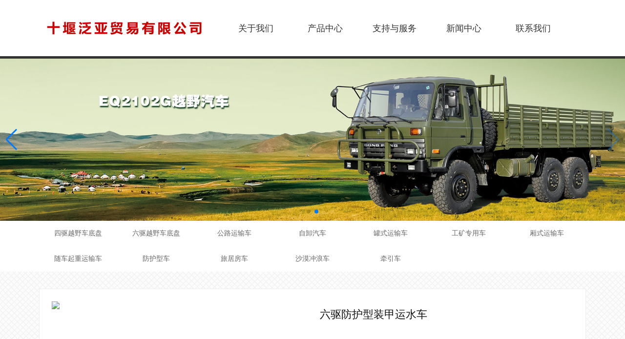

--- FILE ---
content_type: text/html
request_url: http://www.fanya158.com/products/fwc/39.html
body_size: 7534
content:
<!DOCTYPE html>
<html>

<head>
    <meta name="baidu-site-verification" content="code-Fmw06KsIji" />
    <meta http-equiv="Content-Type" content="text/html; charset=UTF-8">
    <!-- Title here -->
    <title>六驱防护型装甲运水车</title>
    <meta name="keywords" content="六驱防护型装甲运水车,六驱装甲车,六驱运水车" />
    <meta name="description" content="六驱防护型装甲运水车" />
    <meta name="author" content="十堰泛亚贸易有限公司">
    <meta name="viewport"
        content="width=device-width, initial-scale=1.0, maximum-scale=1.0,minimum-scale=1.0, user-scalable=no">

    <!-- Styles -->
    <link rel="stylesheet" href="http://www.fanya158.com/skin/default/css/swiper.min.css">
    <link rel="stylesheet" type="text/css" href="http://www.fanya158.com/skin/default/css/bootstrap.css">
    <!-- Custom CSS -->
    <link rel="stylesheet" type="text/css" href="http://www.fanya158.com/skin/default/css/style1.css">
    <link rel="stylesheet" type="text/css" href="http://www.fanya158.com/skin/default/css/response.css">

    <!-- jQuery -->
    <script src="http://www.fanya158.com/skin/default/js/jquery.js" type="text/javascript"></script>
    <!-- Bootstrap JS -->
    <script type="text/javascript" src="http://www.fanya158.com/skin/default/js/bootstrap.js"></script>
    <!-- Slider JS -->
    <script type="text/javascript" src="http://www.fanya158.com/skin/default/js/responsiveslides.js"></script>
    <!-- Custom JS -->
    <script type="text/javascript" src="http://www.fanya158.com/skin/default/js/custom.js"></script>

    <script type="text/javascript" src="http://www.fanya158.com/skin/default/js/jquery.SuperSlide.2.1.3.js"></script>
    <!--script language="Javascript"> 
document.oncontextmenu=new Function("event.returnValue=false"); 
document.onselectstart=new Function("event.returnValue=false"); 
</script-->
</head>

<body>
    <!--头部开始-->
    <div class="navbar navbar-default navbar-fixed-top" role="navigation">
        <div class="container-navbar row">

            <div id="google_translate_element" style="position:absolute;top:10px;right:10px;z-index:2000;opacity:0.7">
            </div>
            <div class="col-md-4 col-sm-4 col-xs-12">
                <div class="navbar-header">
                    <button type="button" class="navbar-toggle navbar-toggle-zdy" data-toggle="collapse"
                        data-target=".navbar-collapse">
                        <span class="sr-only">Toggle navigation</span>
                        <span class="icon-bar"></span>
                        <span class="icon-bar"></span>
                        <span class="icon-bar"></span>
                    </button>
                    <a class="navbar-brand" href="/"><img src="/skin/default/images/top_logo.png" alt="十堰泛亚贸易有限公司"
                            class="img-responsive"></a>
                </div>
            </div>
            <div class="col-md-8 col-sm-8 col-xs-12 P0">
                <div class="collapse collapse-zdy navbar-collapse navbar-collapse-zdy navbar-responsive-collapse">
                    <ul class="nav navbar-nav">



                                                <li class="li_down">
                            <a href="" class="a_about">关于我们</a>


                                                        <ul class="list">
                                                                <li><a href="http://www.fanya158.com/guanyuwomen/gongsijianjie/">公司简介</a></li>
                                                                <li><a href="http://www.fanya158.com/guanyuwomen/qiyewenhua/">企业文化</a></li>
                                                                <li><a href="http://www.fanya158.com/guanyuwomen/yewufanwei/">业务范围</a></li>
                                                                <li><a href="http://www.fanya158.com/guanyuwomen/jishuzhuanli/">技术专利</a></li>
                                                            </ul>
                                                    <li class="li_down">
                            <a href="" class="a_about">产品中心</a>


                                                        <ul class="list">
                                                                <li><a href="http://www.fanya158.com/products/fwc/">防护型车辆</a></li>
                                                                <li><a href="http://www.fanya158.com/products/fc/">拖挂 旅居房车</a></li>
                                                                <li><a href="http://www.fanya158.com/products/quanqu/">六驱越野车底盘</a></li>
                                                                <li><a href="http://www.fanya158.com/products/shamo/">沙漠冲浪车</a></li>
                                                                <li><a href="http://www.fanya158.com/products/qianyinche/">牵引车</a></li>
                                                                <li><a href="http://www.fanya158.com/products/xsc/">箱式运输车</a></li>
                                                                <li><a href="http://www.fanya158.com/products/yueye/">四驱越野车底盘</a></li>
                                                                <li><a href="http://www.fanya158.com/products/gongluche/">公路运输车</a></li>
                                                                <li><a href="http://www.fanya158.com/products/gongkuang/">工矿专用车</a></li>
                                                                <li><a href="http://www.fanya158.com/products/zxc/">自卸汽车</a></li>
                                                                <li><a href="http://www.fanya158.com/products/gsysc/">罐式运输车</a></li>
                                                                <li><a href="http://www.fanya158.com/products/kc/">客车</a></li>
                                                                <li><a href="http://www.fanya158.com/products/qzc/">随车起重运输车</a></li>
                                                                <li><a href="http://www.fanya158.com/products/hwc/">汽车配件</a></li>
                                                                <li><a href="http://www.fanya158.com/products/dingzhihuasanleidipan/">定制化 三类底盘</a></li>
                                                            </ul>
                                                    <li class="li_down">
                            <a href="" class="a_about">支持与服务</a>


                                                        <ul class="list">
                                                                <li><a href="http://www.fanya158.com/zhichiyufuwu/chanpinzhishi/">技术支持</a></li>
                                                                <li><a href="http://www.fanya158.com/zhichiyufuwu/fuwugonggao/">服务公告</a></li>
                                                                <li><a href="http://www.fanya158.com/zhichiyufuwu/shouhouzhengce/">售后政策</a></li>
                                                                <li><a href="http://www.fanya158.com/zhichiyufuwu/xiaoqihezuo/">校企合作</a></li>
                                                            </ul>
                                                    <li class="li_down">
                            <a href="" class="a_about">新闻中心</a>


                                                        <ul class="list">
                                                                <li><a href="http://www.fanya158.com/news/gsnews/">公司信息</a></li>
                                                                <li><a href="http://www.fanya158.com/news/xingyexinwen/">行业新闻</a></li>
                                                                <li><a href="http://www.fanya158.com/news/chanpinshipin/">产品视频</a></li>
                                                                <li><a href="http://www.fanya158.com/news/zhengcefagui/">政策法规</a></li>
                                                                <li><a href="http://www.fanya158.com/news/wiki/">车辆百科</a></li>
                                                            </ul>
                                                    <li class="li_down">
                            <a href="" class="a_about">联系我们</a>


                                                        <ul class="list">
                                                                <li><a href="http://www.fanya158.com/lianxiwomen/lianxifangshi/">联系方式</a></li>
                                                            </ul>
                                                    </li>


                     





<!-- 
                        <li class="li_down"><a href="#">关于我们</a>
                            <ul class="list">

                                <li><a href="/gsjs/">公司介绍</a></li>
                                <li><a href="/gswh/">公司文化</a></li>
                                <li><a href="/ywfw/">业务范围</a></li>
                                <li><a href="/jszl/">技术专利</a></li>

                            </ul>
                        </li>
                        <li class="li_down">
                            <a href="#" class="a_about">公司产品</a>
                            <ul class="list">

                                <li><a href="/products/yueye">四驱越野车底盘</a></li>
                                <li><a href="/products/quanqu">六驱越野车底盘</a></li>
                                <li><a href="/products/fwc">防护型车</a></li>
                                <li><a href="/products/fc">拖挂/旅居房车</a></li>
                                <li><a href="/products/gongluche">公路运输车</a></li>
                                <li><a href="/products/zxc">自卸汽车</a></li>
                                <li><a href="/products/gsysc">罐式运输车</a></li>
                                <li><a href="/products/gongkuang">工矿专用车</a></li>
                                <li><a href="/products/xsc">厢式运输车</a></li>
                                <li><a href="/products/qzc">随车起重运输车</a></li>
                                <li><a href="/products/shamo">沙漠冲浪车</a></li>
                                <li><a href="/products/kc/">客车</a></li>
                                <li><a href="/products/dingzhihuasanleidipan/">定制化 三类底盘</a></li>
                                <li><a href="/products/hwc/">汽车配件</a></li>

                            </ul>
                        </li>
                        <li class="li_down">
                            <a href="#" class="a_about">公司新闻</a>
                            <ul class="list">

                                <li><a href="/news/gsnews">公司新闻</a></li>
                                <li><a href="/news/xingyexinwen">行业资讯</a></li>
                                <li><a href="/news/zhengcefagui">技术支持</a></li>
                                <li><a href="/news/wiki/">车辆百科</a></li>
                            </ul>
                        </li>
                        <li><a href="/lxwm/">联系我们</a></li> -->




                    </ul>
                </div>
            </div><!--/.nav-collapse -->
        </div>
    </div>
   <!-- Demo styles -->
    <style>
    
    .swiper-container {
        width: 100%;
        height: 100%;
    }
    .swiper-slide {
        text-align: center;
        font-size: 18px;
        background: #fff;

        /* Center slide text vertically */
        display: -webkit-box;
        display: -ms-flexbox;
        display: -webkit-flex;
        display: flex;
        -webkit-box-pack: center;
        -ms-flex-pack: center;
        -webkit-justify-content: center;
        justify-content: center;
        -webkit-box-align: center;
        -ms-flex-align: center;
        -webkit-align-items: center;
        align-items: center;
    }
    </style>
<!-- Swiper -->
  <div class="swiper-container">
    <div class="swiper-wrapper">
      <div class="swiper-slide"><img src="/skin/default/images/about_banner.jpg" style="width: 100%;"></div>
      <div class="swiper-slide"><img src="/skin/default/images/about_img01.jpg"  style="width: 100%;"></div>

    </div>
    <!-- Add Pagination -->
    <div class="swiper-pagination"></div>
    <!-- Add Arrows -->
    <div class="swiper-button-next"></div>
    <div class="swiper-button-prev"></div>
  </div>

    <div class="heng_box heng_box_2 heng_box_case">
                <div class="plan_com_con MB15">
            <div class="plan_com row txt_tab">
 <div class="col-md-2 col-sm-3 col-xs-6"><a href="/products/yueye">四驱越野车底盘</a></div>
<div class="col-md-2 col-sm-3 col-xs-6"><a href="/products/quanqu">六驱越野车底盘</a></div>
<div class="col-md-2 col-sm-3 col-xs-6"><a href="/products/gongluche">公路运输车</a></div>
<div class="col-md-2 col-sm-3 col-xs-6"><a href="/products/zxc">自卸汽车</a></div>
<div class="col-md-2 col-sm-3 col-xs-6"><a href="/products/gsysc">罐式运输车</a></div>
 <div class="col-md-2 col-sm-3 col-xs-6"><a href="/products/gongkuang">工矿专用车</a></div>
<div class="col-md-2 col-sm-3 col-xs-6"><a href="/products/xsc">厢式运输车</a></div>
<div class="col-md-2 col-sm-3 col-xs-6"><a href="/products/qzc">随车起重运输车</a></div>
<div class="col-md-2 col-sm-3 col-xs-6"><a href="/products/fwc">防护型车</a></div>
<div class="col-md-2 col-sm-3 col-xs-6"><a href="/products/fc">旅居房车</a></div>
<div class="col-md-2 col-sm-3 col-xs-6"><a href="/products/shamo">沙漠冲浪车</a></div>   
<div class="col-md-2 col-sm-3 col-xs-6"><a href="/products/qianyinche">牵引车</a></div>    
         
            </div>
        </div>
        <div class="plan_com clearfix">
            <div class="container">
                <div class="row PT20">
                    <div class="col-md-12 col-sm-12 col-xs-12">

						<div class="carinfo_1 row">
							<div class="col-md-6 col-sm-12 col-xs-12 "><div class="car-img">

							<div class="swiper-container1">
								<div class="swiper-wrapper">
        <div class="swiper-slide"><img src="http://www.fanya158.com/d/file/p/2019/01-30/71e4ab35bf7e7c82d56960fee54a9598.jpg" ></div>
            <!--?=showpiclist($navinfor[morepic])?--></div>
        <!-- Add Pagination -->
        <div class="swiper-pagination"></div>
</div>

							</div></div>
							<div class="col-md-6 col-sm-12 col-xs-12 car-txt">
							<h2>六驱防护型装甲运水车</h2>
							<div class="pinfo"></div>
	                        <div class="cominfo row">
                            <div class="col-md-3 col-sm-12 col-xs-12"><img src="/skin/default/images/erwei.png"></div>
                            <div class="col-md-9 col-sm-12 col-xs-12"><p class="red"><span class="glyphicon glyphicon-home"></span>  湖北省十堰市茅箭区东益大道6号</p>
                            <p  style="color:#999"><span class="glyphicon glyphicon-earphone"></span>  18986890909 / 18986881333 <br>fanya_trade@163.com</p></div>
                            </div>
                            
							</div>

						</div>

						<div class="car_detail row">
						<div class="plan_com_con ">
						<!-- <ul class="nav nav-tabs">
  <li role="presentation" class="active"><a href="#">详细参数</a></li>
  <li role="presentation"><a href="#">车型实拍</a></li>
  <li role="presentation"><a href="#">购车流程</a></li>
  <li role="presentation"><a href="#">售后服务</a></li>
</ul> -->
						<div class="car_tab row">
						<div class="col-md-2 col-sm-3 col-xs-6"><a href="javascript:;" class="cur" data="a">详细参数</a></div>
						<div class="col-md-2 col-sm-3 col-xs-6"><a href="javascript:;" data="b">车型实拍</a></div>
                                                     <div class="col-md-2 col-sm-3 col-xs-6"><a href="javascript:;" data="e">视频展示</a></div>
						<div class="col-md-2 col-sm-3 col-xs-6"><a href="javascript:;"  data="c">购车流程</a></div>
						<div class="col-md-2 col-sm-3 col-xs-6"><a href="javascript:;"  data="d">售后服务</a></div>
						</div>
							 <div class="car-container PT20">
							 <div class="cars cars_a" style="display: block;"> <div>六驱防护型装甲运水车适用于沙石，丛林，河滩等多种复杂路况的饮用水运输。</div>
<div style="text-align: center;"><br /><img alt="六驱防护型装甲运水车" src="http://www.fanya158.com/d/file/p/2019/01-22/54ba31a22bb300937197330d3193a089.jpg" style="width: 920px; height: 690px;" /><br />&nbsp;</div>
<table align="center" border="1" cellpadding="1" cellspacing="0" style="border: 1px solid rgb(0, 0, 0); border-image: none; width: 98%;">
	<thead>
		<tr>
			<th colspan="2" scope="col" style="border-color: rgb(255, 255, 255); text-align: center; background-color: rgb(255, 135, 57);">
			<p><span style="font-size: 16px;"><span style="text-align: center; color: rgb(255, 255, 255);">基本配置</span></span></p></th>
		</tr>
	</thead>
	<tbody>
		<tr>
			<td>发动机</td>
			<td>康明斯C260型直列六缸，增压中冷柴油机，191kw；</td>
		</tr>
		<tr>
			<td>变速箱</td>
			<td>手动九档变速箱；</td>
		</tr>
		<tr>
			<td>分动器</td>
			<td>带有高低档和前桥接入控制，电控气动操作；</td>
		</tr>
		<tr>
			<td>前桥</td>
			<td>7T级整体桥，铸造/冲焊式桥壳，轮边减速，带差速锁；</td>
		</tr>
		<tr>
			<td>中/后桥</td>
			<td>10吨+10吨整体桥，铸造/冲焊式桥壳，轮边减速，带差速锁；</td>
		</tr>
		<tr>
			<td>悬架</td>
			<td>前悬架为钢板弹簧，带两只双向筒式减震器；<br />后悬架为钢板弹簧平衡悬架，装有六只推力杆和横向稳定杆；</td>
		</tr>
		<tr>
			<td>轮胎</td>
			<td>越野专用轮胎14.00R20六只，带备胎一只；<br />中、后桥为单胎；<br />六只轮胎配有防弹内支撑体（选配）；<br />配有中央充放气功能（选配）；</td>
		</tr>
		<tr>
			<td>车架</td>
			<td>冲压铆接框架式结构，车架最大外宽860mm。</td>
		</tr>
		<tr>
			<td>电器</td>
			<td>24V电路系统。蓄电池：12V、165Ah两只。</td>
		</tr>
		<tr>
			<td>底盘其他</td>
			<td>底盘配有液压离合助力，液压转向助力，排气制动、多回路气刹系统；<br />底盘配有前后拖车钩；<br />底盘配有随车工具及灭火器等随车工具&nbsp;。</td>
		</tr>
		<tr>
			<td>驾驶室</td>
			<td>1、驾驶室载人区域为6mm厚防弹钢板和39mm防护玻璃，满足EN1063-2000(B6)级、STANAG4569 1级防弹标准<br />2、驾驶室前端非载人区域选配4mm钢板；<br />3、司机所以配有安全带，座椅前后可调，靠背角度可调；<br />4、驾驶室区域制冷空调；<br />5、驾驶室配有FM收音机、音频播放器和雨刮等电器；<br />6、组合仪表能够显示发动机水温、发动机转速、车速和气压等车辆参数；</td>
		</tr>
		<tr>
			<td>水罐及专用工具</td>
			<td>1、尾部椭圆形水罐容积8000L，采用食品级不锈钢材质，适合运输饮用水<br />2、水罐两侧设有水带箱<br />3、水罐上方有防护栏杆，并配有防滑板，与上车爬梯连接<br />4、水罐上方有挡板收集多以的水露出，并有排水装置<br />5、通过控制驾驶室的PTO开关，来控制水泵工作<br />6、真空吸水泵的吸水量至少400L/分钟<br />7、水泵出水口与进水口完全独立，互不干涉</td>
		</tr>
		<tr>
			<td>专用防护</td>
			<td>油箱外侧面和底部采用6mm防弹钢板防护（选配）；</td>
		</tr>
		<tr>
			<td>驱动形式</td>
			<td>分时六驱，有轮间差速锁和轴间差速锁；</td>
		</tr>
		<tr>
			<td>车辆用途</td>
			<td>适用于砂石、丛林、泥泞等多种复杂路况的饮用水转移；</td>
		</tr>
	</tbody>
</table>
<div style="text-align: center;">&nbsp;</div>
<table align="center" border="1" cellpadding="1" cellspacing="0" style="border: 1px solid rgb(0, 0, 0); border-image: none; width: 98%;">
	<thead>
		<tr>
			<th colspan="2" scope="col" style="border-color: rgb(255, 255, 255); text-align: center; background-color: rgb(255, 135, 57);">
			<p><span style="font-size: 16px;"><span style="text-align: center; color: rgb(255, 255, 255);">基本技术参数</span></span></p></th>
		</tr>
	</thead>
	<tbody>
		<tr>
			<td>外形尺寸（长&times;宽&times;高）mm</td>
			<td>8500&times;2400&times;3250</td>
		</tr>
		<tr>
			<td>前悬/后悬（mm）</td>
			<td>1350/1950</td>
		</tr>
		<tr>
			<td>轴距（mm）</td>
			<td>3800+1400</td>
		</tr>
		<tr>
			<td>轮距（前/中/后）（mm）</td>
			<td>2116/2118/2118</td>
		</tr>
		<tr>
			<td>接近角/离去角（&deg;）</td>
			<td>35/24（含备胎）</td>
		</tr>
		<tr>
			<td>允许载人数（个）</td>
			<td>3</td>
		</tr>
		<tr>
			<td>整备质量（kg）</td>
			<td>11300</td>
		</tr>
		<tr>
			<td>底盘最大允许总质量（kg）</td>
			<td>25000</td>
		</tr>
		<tr>
			<td>最大允许轴荷（kg）</td>
			<td>前桥7000，中后桥10000+10000</td>
		</tr>
		<tr>
			<td>额定功率（kW/r/min）</td>
			<td>191/2200</td>
		</tr>
		<tr>
			<td>最大扭矩（N&middot;m/r/min）</td>
			<td>1025/1200</td>
		</tr>
		<tr>
			<td>排量（L）</td>
			<td>8.3</td>
		</tr>
		<tr>
			<td>最高车速（km/h）</td>
			<td>93</td>
		</tr>
		<tr>
			<td>最大爬坡度（%）</td>
			<td>60</td>
		</tr>
		<tr>
			<td>最小离地间隙（mm）</td>
			<td>385（桥壳下端）</td>
		</tr>
		<tr>
			<td>最小转弯半径（m）</td>
			<td>10</td>
		</tr>
		<tr>
			<td>限定条件下百公里油耗（L）</td>
			<td>＜22</td>
		</tr>
		<tr>
			<td>油箱容积（L）</td>
			<td>260</td>
		</tr>
		<tr>
			<td>理论最大续驶里程（km）</td>
			<td>&ge;600</td>
		</tr>
		<tr>
			<td>环境要求&nbsp;：</td>
			<td>-20℃&nbsp;+55℃；海拔高度5000m(允许动力性有相应下降&nbsp;)；相对湿度：：95%（30℃）</td>
		</tr>
	</tbody>
</table>
<div style="text-align: center;">&nbsp;</div>
<div style="text-align: center;">&nbsp;</div>
<div>&nbsp;</div></div>
							 <div class="cars cars_b" style="display: none;"><ul></ul></div>
 <div class="cars cars_e row" style="display: none;">
视频展示地址

</div>
                          
							 <div class="cars cars_c" style="display: none;"><p>第一步：购车治谈：</p>

<p>通过电话联系或实地考察冶谈车辆型号、价格和相关要求。</p>

<p>第二步：签订合同：</p>

<p>双方签订车辆购销合同并预付合同定金（传真签订合同、实地签订合同均可）。</p>

<p>第三步：安排订单：</p>

<p>我公司根据合同要求，安排订单生产。</p>

<p>第四步：交付车辆：</p>

<p>车辆交付验收，支付车辆余款，完成相关手续。</p>

<p>交付方式：客户可自提车辆，也可协商我们公司安排送车并协定相关费用。更多详细订车流程请来电咨询！</p></div>
							 <div class="cars cars_d row" style="display: none;">

<p> 1、完善的售后服务站、彻底解决了用户的后顾之忧！</p>
<p>2、实行24小时值班制度，全天候为用户服务。</p>
<p>3、用户的来人、来函、来电在24小时内得到及时处理和反馈。</p>

</div>
                          
                           
                          
                            </div>
						</div>
						</div>
						
                       
                    </div>
                </div>
            </div>
        </div>
    </div>



<!--脚部开始-->
<div>
    <P style="width: 1000px;    margin: 0 auto;    padding-bottom: 24px;">
        友情链接：<a href="http://www.fydftruck.com" target="_blank" style="    padding-right: 20px;">英文站</a>丨
        <a href="http://www.dfyyzyc.com" target="_blank"style="    padding-right: 20px;">湖北越野专用车有限公司</a>丨
        <a href="http://www.ynmsqc.com" target="_blank"style="    padding-right: 20px;">云南猛士汽车销售有限公司</a>
    </P>
</div>



<div class="footer">
    <div class="footer_com clearfix">

        <div class="di_nav col-md-9 col-sm-9 col-xs-12">

<div class="col-md-2 col-sm-3 col-xs-6"><a href="/products/yueye">四驱越野车底盘</a></div>
<div class="col-md-2 col-sm-3 col-xs-6"><a href="/products/quanqu">六驱越野车底盘</a></div>
<div class="col-md-2 col-sm-3 col-xs-6"><a href="/products/gongluche">公路运输车</a></div>
<div class="col-md-2 col-sm-3 col-xs-6"><a href="/products/zxc">自卸汽车</a></div>
<div class="col-md-2 col-sm-3 col-xs-6"><a href="/products/gsysc">罐式运输车</a></div>
<div class="col-md-2 col-sm-3 col-xs-6"><a href="/products/gongkuang">工矿专用车</a></div>
<div class="col-md-2 col-sm-3 col-xs-6"><a href="/products/xsc">厢式运输车</a></div>
<div class="col-md-2 col-sm-3 col-xs-6"><a href="/products/qzc">随车起重运输车</a></div>
<div class="col-md-2 col-sm-3 col-xs-6"><a href="/products/fwc">防护型车</a></div>
<div class="col-md-2 col-sm-3 col-xs-6"><a href="/products/fc">旅居房车</a></div>
<div class="col-md-2 col-sm-3 col-xs-6"><a href="/products/shamo">沙漠冲浪车</a></div>   
<div class="col-md-2 col-sm-3 col-xs-6"><a href="/products/qianyinche">牵引车</a></div>                 
        </div>
        <div class="er_right col-md-3 col-sm-3 col-xs-12">
            <div class="er col-md-4 col-sm-4 col-xs-12">
                <div class="pic">
                    <img src="/skin/default/images/erwei.png" class="vcenter img-responsive">
                </div>
            </div>
            <div class="dian col-md-8 col-sm-8 col-xs-12">
               
               
                <p class="p3">0719-8888190</p>
<p class="p2">18986890909</p>
            </div>
        </div>
    </div>
    <div class="copy">
        <span>十堰泛亚贸易有限公司&nbsp;&nbsp;<a href="http://www.beian.miit.gov.cn" target="_blank">鄂ICP备19006848号-1</a></span>
       
    </div>
</div>
<div id="tool">
    <ul class="toollist toollist_gray">
        <li>
            <a href="/">
                <img src="/skin/default/images/home.png" alt="">
                <p>
                    首页
                </p>
            </a>
        </li>
        <li>
            <a href="tel:18986895008">
                <img src="/skin/default/images/tel.png" alt=""><p>
                    一键拨号
                </p>
            </a>
        </li>
        <li>
            <a target="_blank" href="http://wpa.qq.com/msgrd?v=3&amp;uin=54946788&amp;site=qq&amp;menu=yes">
                <img src="/skin/default/images/qqs.png" alt=""><p>
                    QQ咨询
                </p>
            </a>
        </li>
        <li>
            <a href="sms:18986895008">
                <img src="/skin/default/images/message.png" alt=""><p>
                    发送短信
                </p>
            </a>
        </li>
    </ul>
</div>
<!--脚部结束-->
<script src="/skin/default/js/swiper.min.js"></script>

<!-- Initialize Swiper -->
<script>
var swiper = new Swiper('.swiper-container', {
  spaceBetween: 30,
  centeredSlides: true,
  autoplay: {
    delay: 2500,
    disableOnInteraction: false,
  },
  pagination: {
    el: '.swiper-pagination',
    clickable: true,
  },
  navigation: {
    nextEl: '.swiper-button-next',
    prevEl: '.swiper-button-prev',
  },
});

 var swiper1 = new Swiper('.swiper-container1', {
    centeredSlides: true,
  autoplay: {
    delay: 2000,
    disableOnInteraction: false,
  },
    pagination: {
    el: '.swiper-pagination',
    clickable: true,
  }
});
</script>



</body></html>
<script src="http://www.fanya158.com/e/public/onclick/?enews=donews&classid=29&id=39"></script> <!-- Swiper JS -->

</body>
</html>

--- FILE ---
content_type: text/css
request_url: http://www.fanya158.com/skin/default/css/style1.css
body_size: 8303
content:
@charset "utf-8";

/* Basic CSS starts */

*{
	font-family: Microsoft YaHei,Helvetica,Arial,sans-serif;
	white-space: normal;
	padding:0px;
	margin:0px;
}
body
{
    font-size:14px;
}

h1,h2,h3,h4,h5,h6{
	
}
ul, li {
    list-style: none;
}
p{
	margin:0;
	padding:0;
}

a,a:hover,a:active,a:focus{
	 text-decoration:none;
}

a:hover{

}/*******浮动*******/
.fl { float: left; display: inline }
.fr { float: right; display: inline }
.sy-title2 { background: url(../images/bo.png) repeat-x 35px center; width: 100%; }
.sy-title2 span { background: url(../images/bor1.png) no-repeat center; display: block; width: 200px; margin: 0 auto; text-align: center; }
.sy-title2 h1 { color: #df2f25; font-size: 28px; height: 50px; line-height: 40px; }
.sy-title2 h2 { height: 50px; line-height: 45px; font-family: Arial, Helvetica, sans-serif; font-size: 14px; color: #999; }

.sy-title2 { background: url(../images/bo.png) repeat-x 35px center; width: 100%; }
.sy-title2 span { background: url(../images/bor1.png) no-repeat center; display: block; width: 200px; margin: 0 auto; text-align: center; }
.sy-title2 h1 { color: #df2f25; font-size: 28px; height: 50px; line-height: 40px; }
.sy-title2 h2 { height: 50px; line-height: 45px; font-family: Arial, Helvetica, sans-serif; font-size: 14px; color: #999; }

.huoban { width: 100%; padding:80px 0; margin: 0 auto; overflow: hidden; background: #fff }
.hezuo { width: 1140px; height: 220px; margin: 0 auto }

.index_about_img{ width:360px;}
.index_about_con{ padding-left:20px; width:750px;}
.index_about_con h4{font-size:16px;color:#df2f25; height:40px; line-height:40px; overflow:hidden;}
.index_con{ height:180px; overflow:hidden; text-indent:2em; font-size:14px; line-height:26px; color:#666;}
.index_about_more{ margin-top:24px; border:solid 2px #c03333; width: 94px;height: 25px;color: #c03333;font-size: 14px;text-align: center;line-height: 25px;}
.index_about_more a{ color:#c03333; }
.aboutCon{line-height:200%;font-size:14px;}.aboutCon  span{line-height:200%;font-size:14px;}
.bt { width: 1100px; text-align: center; padding-top: 68px; }
.bt1 { font-size: 34px; color: #b7061c; width: 1100px; text-align: center; height: 66px; line-height: 66px; display: block }
a:hover,a:active,a:focus {
	outline: 0;
}

hr{
	margin: 0;
	border-top: 1px solid #fff;
	border-bottom: 1px solid #dbd8d8;
}

:focus {
	outline:none;
}

::-moz-focus-inner {
	border:0;
}
.clearfix {
    _zoom: 1;
}
.font12{
    font-size:12px;
}
.font14{
    font-size:14px;
}
.font16{
    font-size:16px;
}
.font18{
    font-size:18px;
}
.font20{
    font-size:20px;
}
.center{
    text-align:center;
}
.font-weight{
    font-weight:bold;
}
.no_weight{
    font-weight:500;
}
.colorred{
    color:#E50014;
}
.color000{
    color:#000000;
}
.color333{
    color:#333333;
}
.color666{
    color:#666666;
}
.color999{
    color:#999999;
}
.P0{
    padding:0px;
}
.PT0{
    padding-top:0px;
}
.PB0{
    padding-bottom:0px;
}
.P5{
    padding:5px;
}
.P10{
    padding:10px;
}
.P15{
    padding:15px;
}
.PT5{
    padding-top:5px;
}
.PT10{
    padding-top:10px;
}
.PT15{
    padding-top:15px;
}
.PT20{
    padding-top:20px;line-height:1.9;
}
.PT30{
    padding-top:30px;
}
.PB5{
    padding-bottom:5px;
}
.PB10{
    padding-bottom:10px;
}
.PB15{
    padding-bottom:15px;
}
.PB20{
    padding-bottom:20px;
}
.PTB5{
    padding:5px 0px;
}
.PTB10{
    padding:10px 0px;
}
.PTB15{
    padding:15px 0px;
}
.PTB20{
    padding:20px 0px;
}
.PTB25{
    padding:25px 0px;
}
.PTB30{
    padding:30px 0px;
}
.PTB35{
    padding:35px 0px;
}
.PTB40{
    padding:40px 0px;
}
.MT30{
    margin-top:30px;
}
.MB10{
    margin-bottom:10px;
}
.MB15{
    margin-bottom:15px;
}
.MB20{
    margin-bottom:20px;
}
.MB30{
    margin-bottom:30px;
}
.goog-te-banner-frame{
    display:none
}
.btn {
    display: inline-block;
    height: 45px;
    padding: 0 20px;
    line-height: 45px;
    -webkit-border-radius:50px;
    -moz-border-radius:50px;
    -ms-border-radius:50px;
    -o-border-radius:50px;
    border-radius:50px;
}
.btn.btn-solid {
    background: #E50014;
    color: #ffffff;
}
.btn.btn-solid:hover {
    background: #D20010;
}
.swiper-container {
      width: 100%;
      height: 100%;

    }
    .swiper-slide {
      text-align: center;
      font-size: 18px;
      background: #fff;

      /* Center slide text vertically */
      display: -webkit-box;
      display: -ms-flexbox;
      display: -webkit-flex;
      display: flex;
      -webkit-box-pack: center;
      -ms-flex-pack: center;
      -webkit-justify-content: center;
      justify-content: center;
      -webkit-box-align: center;
      -ms-flex-align: center;
      -webkit-align-items: center;
      align-items: center;
    }
/***********************************header************************************/
.container-navbar{
    max-width: 1120px;
    margin: 0 auto;
}
.navbar-default {
    background-color: #ffffff;
    height:120px;
    position: relative;
    margin-bottom:0px;
    border-bottom:5px solid #333;
}
.navbar-default .navbar-brand {
    padding:0px;
    padding-top: 28px;
    padding-right: 16px;
}
.navbar-default .navbar-nav {
    width:100%;
}
.navbar-default .navbar-nav > li {
    width:19%;
    text-align:center;
}
.navbar-default .navbar-nav > li > a {
    padding:47.5px 0px;
    font-size:18px;
    color:#333;
    width:100%;
}
.navbar-default .navbar-nav > .cur > a, .navbar-default .navbar-nav > .cur > a:focus, .navbar-default .navbar-nav > .cur > a:hover {
    color:#333;
    background-color: #FFF;
}
.navbar-default .navbar-nav > li > a:hover,.navbar-default .navbar-nav > .cur > a,.navbar-default .navbar-nav > li:hover > a{
    color: #E50015;
    background-color:#FFF;
    background:url('../images/top_hover_current.png') no-repeat;
    background-position:center top;
}
.navbar-default .navbar-nav > li > a > .slicknav_arrow{
    font-size:14px;
    padding-left:3px;
    vertical-align:top;
}
.navbar-default .navbar-nav > li{
    position:relative;
    background:#FFFFFF;
}
.navbar-default .navbar-nav > li > ul{
    display:none;
    z-index:999;
    position:absolute;
    top:70%;
    background: #fff;
    width: 100%;
    -webkit-border-bottom-left-radius:5px;
    -moz-border-bottom-left-radius:5px;
    -ms-border-bottom-left-radius:5px;
    -o-border-bottom-left-radius:5px;
    border-bottom-left-radius:5px;
    -webkit-border-bottom-right-radius:5px;
    -moz-border-bottom-right-radius:5px;
    -ms-border-bottom-right-radius:5px;
    -o-border-bottom-right-radius:5px;
    border-bottom-right-radius:5px;
}
.navbar-default .navbar-nav > li > ul li a {
    display:inline-block;
    padding:5px 0px;
    font-size:14px;
    color:#333;
    width:100%;
    text-align:center;
}
.navbar-default .navbar-nav > li > ul li a:hover,.navbar-default .navbar-nav > li > ul li.cur a {
    color:#E50014;
}
.navbar-default .navbar-nav > .li_down > ul > .li_last > a{
    border-bottom: 1px solid #ddd;
    -webkit-border-bottom-left-radius:5px;
    -moz-border-bottom-left-radius:5px;
    -ms-border-bottom-left-radius:5px;
    -o-border-bottom-left-radius:5px;
    border-bottom-left-radius:5px;
    -webkit-border-bottom-right-radius:5px;
    -moz-border-bottom-right-radius:5px;
    -ms-border-bottom-right-radius:5px;
    -o-border-bottom-right-radius:5px;
    border-bottom-right-radius:5px;
}
.navbar-default .navbar-nav > li.li_down:hover a{
    border: 1px solid #ddd;
    border-top: none;
    border-bottom: none;
}
.navbar-default .navbar-nav > li.li_down:hover .list{
    display:block;
}
/***********************************Slider************************************/
 .callbacks_container{
     position:relative;
 }
#slider3,#slider4 {
  box-shadow: none;
  -moz-box-shadow: none;
  -webkit-box-shadow: none;
  margin: 0 auto;
}
.rslides_tabs {
  list-style: none;
  padding: 0;
  background: rgba(0,0,0,.25);
  box-shadow: 0 0 1px rgba(255,255,255,.3), inset 0 0 5px rgba(0,0,0,1.0);
  -moz-box-shadow: 0 0 1px rgba(255,255,255,.3), inset 0 0 5px rgba(0,0,0,1.0);
  -webkit-box-shadow: 0 0 1px rgba(255,255,255,.3), inset 0 0 5px rgba(0,0,0,1.0);
  font-size: 18px;
  list-style: none;
  margin: 0 auto 50px;
  max-width: 540px;
  padding: 10px 0;
  text-align: center;
  width: 100%;
}
.rslides_tabs li {
  display: inline;
  float: none;
  margin-right: 1px;
}
.rslides_tabs a {
  width: auto;
  line-height: 20px;
  padding: 9px 20px;
  height: auto;
  background: transparent;
  display: inline;
}
.rslides_tabs li:first-child {
  margin-left: 0;
}
.rslides_tabs .rslides_here a {
  background: rgba(255,255,255,.1);
  color: #fff;
  font-weight: bold;
}
.events {
  list-style: none;
}
.callbacks {
  position: relative;
  list-style: none;
  overflow: hidden;
  width: 100%;
  padding: 0;
  margin: 0;
}
.callbacks li {
  position: absolute;
  width: 100%;
  left: 0;
  top: 0;
}
.callbacks img {
  position: relative;
  z-index: 1;
  height: auto;
  border: 0;
}
.callbacks_nav.prev {
    position: absolute;
    left: 10px;
    top: 50%;
    margin-top: -15px;
    width: 25px;
    height: 39px;
    z-index: 10;
    cursor: pointer;
    text-indent: -9999px;
    background: transparent url("../images/icons.png") no-repeat;
    background-position: 0 0;
}
.callbacks_nav:active {
  opacity: 1.0;
}
.callbacks_nav.next {
    position: absolute;
    right: 10px;
    top: 50%;
    margin-top: -15px;
    width: 25px;
    height: 39px;
    z-index: 10;
    cursor: pointer;
    text-indent: -9999px;
    background: transparent url("../images/icons.png") no-repeat;
    background-position: -25px 0;
}
.callbacks_tabs a{
 visibility: hidden;
}
.callbacks_tabs a:after {
    content: "\f111";
    font-size: 0;
    font-family: FontAwesome;
    visibility: visible;
    display: block;
    height: 9px;
    border-radius: 18px;
    width: 30px;
    display: inline-block;
    background: #fff;
	border:1px solid #fff;
}
.callbacks_here a:after{
	background: #E50014;
    border-color:#E50014;
}
.callbacks_tabs {
    list-style: none;
    position: absolute;
    bottom: 10px;
    z-index: 111;
    left: 0;
    padding: 0;
    margin: 0;
    width:100%;
    text-align:center;
}
.callbacks_tabs li{
	display:inline-block;
}


/***********************************index************************************/
.maxwidth-1120{
    max-width:1120px;
    margin:0 auto;
}
.container {
    max-width:1120px;
}
.div-banner{
    width:100%;
    min-height:84px;
    overflow-y:auto;
    padding-top:10px;
    background:#FFF;
    margin-top:18px;
    margin-bottom:18px;
}
.div-banner img{
    width:200px;
    height:64px;
    cursor:pointer;
}

.div-banner .banner-item{
    background:#fff;
    text-align:center;
    padding-bottom: 10px;
}
.div-user{
    width:100%;
    min-height:152px;
    overflow-y:auto;
}
.div-user .user-item{
    cursor:pointer;
    border:2px solid #FFF;
    background:#fff;
    text-align: center;
}
.div-user .user-item .title{
    font-size:16px;
    text-align:center;
    padding-top:5px;
    padding-bottom:15px;
}
.div-user .user-item.cur{
    border-color:#31BDDE;
}
.div-application-pc{
    width:100%;
    min-height:300px;
    background:#FFF;
    overflow-y:auto;
    margin-top: 20px;
}
.div-title{
    width:100%;
    text-align:center;
    padding-top:30px;
    font-size:14px;
}
.div-title span{
  color:#31BDDE;
}
.path-item {
    height: 127px;
    padding: 15px;
    position: relative;
}

.path-item .path-img {
    text-align: left;
    padding: 0;
}
.path-item .path-img img {
    width: 85px;
    height: 85px;
}
.path-item .path-name {
    color: #565656;
    font-size: 16px;
    padding-top: 6px;
    white-space: nowrap;
    word-wrap: normal;
    word-break: normal;
    text-overflow: ellipsis;
    -o-text-overflow: ellipsis;
    overflow: hidden;
    padding-left: 5px;
}
.path-item .path-course-mark {
    color: #9b9da2;
    font-size: 14px;
    padding-top: 5px;
    white-space: nowrap;
    word-wrap: normal;
    word-break: normal;
    text-overflow: ellipsis;
    -o-text-overflow: ellipsis;
    overflow: hidden;
    padding-left: 5px;
}
.path-item .path-course-desc {
    color: #F74A4A;
    font-size: 12px;
    padding-top: 5px;
    padding-left: 5px;
}
.path-item .desc-layer {
    position: absolute;
    top: 0;
    left: 0;
    right: 0;
    bottom: 0;
    background: #31BDDE;
    padding: 15px 20px;
    cursor:pointer;
    display:none;
}
.path-item .desc-layer .center {
    height:100%;
    color: #fff;
    font-size: 14px;
    line-height: 20px;
    text-align:center;
    overflow: hidden;
    text-overflow: ellipsis;
    display: -webkit-box;
    -webkit-box-orient: vertical;
    -webkit-line-clamp: 3;
}
.path-item .desc-layer .center h4{
    font-size: 14px;
}
.path-item .desc-layer .center  p{
   padding-bottom:15px;
}
.path-item .desc-layer .center  span{
    border:1px solid #fff;
    padding:5px 25px;
}
.path-item:hover .desc-layer,.path-item.cur .desc-layer{
    display:block;
}
.div-application-pc-title{
    width:97%;
    height:50px;
    margin:0 auto;
    position:relative;
    border-bottom:1px solid #EEEEEE;
    margin-bottom:20px;
}
.div-application-pc-title span{
  position:absolute;
  top:8px;
  padding:10px 10px;
  border-bottom:2px solid #31BDDE;
}
.colored-line {
    display:inline-block;
    width: 40px;
    height: 2px;
    background: #E50014;
    margin: 10px 0 10px;
}
.featured-article-wrapper .info-block .title {
    line-height:25px;
}
.featured-article-wrapper .info-block p.highlight {
    line-height:25px;margin-bottom:0.8rem;
}
.heng_box {
    background: url(../images/home_plan_bg.png);
    background-repeat: repeat;
    background-position-x: 0%;
    background-position-y: 0%;
    background-size: auto auto;
    background-size: 100% 100%;
    background-position: center;
    background-repeat: no-repeat;
    padding: 2% 0px 2%;
}
.heng_box .plan_com {
    max-width: 1120px;
    margin: auto;
}
.heng_box .plan_com .c1_list .item{
    background:#FFFFFF;
    opacity:0.9;
    padding:30px;
    text-align:center;
    font-size:16px;
    margin:15px 20px;
}
.heng_box .plan_com .c1_list .item .c1_img{
    min-height:80px;
    overflow:hidden;
}
.heng_box .plan_com .c1_list .item .c1_img img{
    display:inline-block; height:160px;
}
.c1_img { margin:10px 0px;text-align:center;}
.c1_img img{ height:170px; margin:0px auto;}
.c1_titleText{ padding:10px;text-align:center;    height: 50px;}
.heng_box .plan_com .c1_list .item .c1_titleText{
    padding:20px 0px;font-size:1rem;color:#333
}
.heng_box .plan_com .c1_list .item .c1_content{
    padding:10px 20px; line-height:1.3rem; font-size:1.1rem;text-align:justify; color:#787878
}
.heng_box .plan_com .c1_list .item .c1_content  p{
    padding:0px 10px; font-size:12px;text-align:justify; text-indent:2rem;
}
.heng_box .plan_com .c1_list .item .c1_btn a{
    display:inline-block;
    width:80px;
    height:25px;
    line-height:25px;
    text-align:center;
    color:#FFF;
    font-size:12px;
    background:#E50014;
    -webkit-border-radius:3px;
    -moz-border-radius:3px;
    -ms-border-radius:3px;
    -o-border-radius:3px;
    border-radius:3px;
    border:1px solid #CE0010;
}
.heng_box .plan_com .c1_list .item:hover{
    opacity:1;
}
.heng_box .plan_com .c1_list .item:hover a{
   background:#FFFFFF;
   color:#CE0010;
}
.more_plan a{
    display:inline-block;
    width:90px;
    height:32px;
    line-height:32px;
    text-align:center;
    color:#FFF;
    font-size:12px;
    background:#E50014;
    -webkit-border-radius:3px;
    -moz-border-radius:3px;
    -ms-border-radius:3px;
    -o-border-radius:3px;
    border-radius:3px;
    border:1px solid #CE0010;
}
.more_plan a:hover{
   background: #D20010;
}
.heng_box_1{
    background: #f2f2f2;
}
.heng_box_1 .plan_com .c1_list .item{
    background:none;
    font-size:16px;
    margin:15px 0px;
    display:block;
    padding: 0px;
    overflow:hidden;
    position:relative;
}
.heng_box_1 .plan_com .c1_list .item .c1_titleText{
    width:100%;
   
   line-height:1.5;
   height:4rem;
    color:#333;
    padding:6px 15px;
   
}
.heng_box_1 .plan_com .c1_list .item .c1_img img{
    width:100%;
    -webkit-transform: scale(1);
    -moz-transform: scale(1);
    -o-transform: scale(1);
    -webkit-transition-duration: 0.5s;
    -moz-transition-duration: 0.5s;
    -o-transition-duration: 0.5s;
}
.heng_box_1 .plan_com .c1_list .item .c1_img img:hover{
    -webkit-transform: scale(1.1);
    -moz-transform: scale(1.1);
    -o-transform: scale(1.1);
}
.heng_box_2{
    background: #FFFFFF;
}
.heng_box_2 .plan_com .c1_list .heng_box_2{
    padding:10px;
}
.heng_box_2 .plan_com .c1_list .item{
    background:none;
    font-size:16px;
    margin:0px;
    display:block;
    overflow:hidden;
    padding: 30px 0px;
    font-size:14px;
    color:#333333; 
}
.heng_box_2 .plan_com .c1_list .item .c1_titleText{
    width:100%;
    padding: 11px 10px 0px 10px;
}
.heng_box_2 .plan_com .c1_list .item .c1_img img{
   
    -webkit-transform: scale(1);
    -moz-transform: scale(1);
    -o-transform: scale(1);
    -webkit-transition-duration: 0.5s;
    -moz-transition-duration: 0.5s;
    -o-transition-duration: 0.5s;
}
.heng_box_2 .plan_com .c1_list .item .c1_img img:hover{
    -webkit-transform: scale(1.1);
    -moz-transform: scale(1.1);
    -o-transform: scale(1.1);
}
.btn_tab a{
    display: inline-block;
    width: 100%;
    height: 45px;
    line-height: 45px;
    text-align: center;
    font-size: 14px;
    color: #666666;
    background: #FFFFFF;
    -webkit-border-radius:3px;
    -moz-border-radius:3px;
    -ms-border-radius:3px;
    -o-border-radius:3px;
    border-radius: 3px;
    border: 1px solid #DDDDDD;
}
.btn_tab a:hover,.btn_tab a.cur{
    color: #FFF;
    background: #E50014;
    border-color:#CE0010;
}
.heng_box_3{
    background: #FBFBFB;
}
.heng_box_3 .home_news .imgd{
    overflow:hidden;
}
.home_news .n_left{
    padding-bottom:20px;
}
.heng_box_3 .home_news .imgd img{
    -webkit-transform: scale(1);
    -moz-transform: scale(1);
    -o-transform: scale(1);
    -webkit-transition-duration: 0.5s;
    -moz-transition-duration: 0.5s;
    -o-transition-duration: 0.5s;
}
.heng_box_3 .home_news .imgd img:hover{
     -webkit-transform: scale(1.1);
    -moz-transform: scale(1.1);
    -o-transform: scale(1.1);
}
.heng_box_3 .home_news .new_title:hover{
    color:#E50014;
}
.home_news .n_right ul{
    position:relative;
    top:-10px;
}
.home_news .n_right ul li {
    border-bottom: 1px solid #ededed;
    padding: 0px 0px 25px 0px;
    min-height:50px;
    overflow-y:auto;
}
.home_news .n_right ul li .ri {
    width: 15%;
    float: left;
    font-family: "微软雅黑";
    max-width: 90px;
    color: #666666;
    font-weight: normal;
    text-align: center;
}
.home_news .n_right ul li .ri i {
	font-style: normal;
	font-size: 25px;
	height: 48px;
	line-height: 48px;
	width: 98%;
	margin: auto;
	display: block;
	overflow: hidden;
	margin-bottom: 0px;
}
.home_news .n_right ul li .ri time {
	font-size: 14px;
	width: 98%;
	margin: auto;
	display: block;
	height: 20px;
	line-height: 20px;
	overflow: hidden;
	color: #666;
}
.home_news .n_right ul li .wen_nei {
	width: 84%;
	float: right;
}
.home_news .n_right ul li .wen_nei h4 {
	font-size: 14px;
	line-height: 24px;
	height: 24px;
	color: #333333;
	margin-bottom: 0px;
	overflow: hidden;
	width: 100%;
    font-weight: normal;
}
.home_news .n_right ul li .wen_nei p {
	color: #666;
	font-size: 12px;
	height: 40px;
	line-height: 20px;
	overflow: hidden;
}
.home_news .n_right ul li:last-child {
	border-bottom: none;
}
.home_news .n_right ul li:hover .wen_nei h4 {
	color: #F44336;
}
/***********************************产品中心-列表************************************/
.heng_box_pro{
    padding-top:0px;
    padding-bottom: 1%;
}
.car_detail{ border-bottom:1px solid #eee;border-left:1px solid #eee;border-right:1px solid #eee;border-top:3px solid #eee;}
.plan_com_con{
    width:100%;
    background:#FFFFFF;
    
   
}
.txt_tab div a{
    display:block;
    padding:15px 0px;
    color:#666666;
    font-size:14px;
    text-align:center;
    border-bottom:2px solid #ffffff;
}
.txt_tab div a:hover,.txt_tab div a.cur{
   color:#E50014;
   border-color:#E50014;
}
.txt_tab div .btn,.txt_tab div .btn-default{
   background:none;
   border:none;
   box-shadow:none;
   padding-top: 5px;
   color: #666666;
   font-size: 14px;
   text-align: center;
   background:none;
   border:none;
   box-shadow:none;
}
.txt_tab div .btn:hover,.txt_tab div .btn:focus,.txt_tab div .btn:active{
   background:none;
   border:none;
   box-shadow:none;
}
.txt_tab div .btn-default:hover,.txt_tab div .btn-default:focus,.txt_tab div .btn-default:active{
   background:none;
   border:none;
   box-shadow:none;
}
.txt_tab .open > .dropdown-toggle.btn-default{
   background:none;
   border:none;
   box-shadow:none;
}
.txt_tab .dropdown-menu{
    margin: 7px 0 0;
}
.txt_tab .dropdown-menu .cur a{
   color:#E50014;
   border-color:#E50014;
}
/*****************************/
.car_tab div a{
    display:block;
    padding:15px 0px;
    color:#666666;
    font-size:16px;
    text-align:center;
    border-bottom:2px solid #ffffff;
}
.car_tab div a:hover,.car_tab div a.cur{
   color:#E50014;
   border-color:#E50014;
}
.car_tab div .btn,.car_tab div .btn-default{
   background:none;
   border:none;
   box-shadow:none;
   padding-top: 5px;
   color: #666666;
   font-size: 14px;
   text-align: center;
   background:none;
   border:none;
   box-shadow:none;
}
.car_tab div .btn:hover,.car_tab div .btn:focus,.car_tab div .btn:active{
   background:none;
   border:none;
   box-shadow:none;
}
.car_tab div .btn-default:hover,.car_tab div .btn-default:focus,.car_tab div .btn-default:active{
   background:none;
   border:none;
   box-shadow:none;
}

/***********************************产品中心-详情************************************/
.carinfo_1 {
    margin-bottom: 18px;
    padding: 25px 10px;
border: solid 1px #eeeeee;
overflow: hidden; background: #fff;
}

.car-img img{ width: 100%; height: auto }
.carinfo-1 .car-txt{ font-size: 14px; color:#313131 }
.car-txt h2{
    color: #111; margin: 15px 0px; font-size: 22px;
}
.car-txt .pinfo{color: #666; margin: 15px 0px;  line-height: 25px; padding: 10px 0;font-size: 14px;}
.car-txt p{
    color: #666; margin-bottom:10px;  line-height: 25px;font-size: 14px;
}
.cars_b{display:flex;flex-direction:column;}
.cars_b li{ margin-bottom:30px; text-align:center;}
.cominfo{padding-top: 20px;
border-top: 1px solid #f1f1f1;
color: #444;
font-family: "微软雅黑";
font-size: 14px;

line-height: 1.7em;}
.car-txt p.red{color:#CC0000;}
.car-txt .grey{ background: #f3f3f3; }
.car-detail{
    background:#FFFFFF;
    border:1px solid #eee;
}
.car-container{ padding:35px;  border-top:1px solid #eee; font-size: 16px;line-height: 35px}
.car-container p{ margin: 10px 0px; color:#314141; }
.c1_detail{
    padding:35px;
    background:#FFFFFF;
    border:1px solid #eee;
}
.c1_detail .h4{
   text-align:center;
   padding-top:0px;
   margin-top:0px;
   font-weight: 600;
   line-height:25px;
}
.c1_detail .time{
   text-align:center;
   padding-top:5px;
   padding-bottom:30px;
   color:#666666;
}
.c1_detail .detailsCont img{
   max-width:100%;
}
.c1_detail .detailsCont p{
   line-height:25px;
}
.c1_detail .c1_brand{
    font-size:16px;
}
.c1_detail .c1_brand a:hover{
    color:#E50014;
    text-decoration:underline;
}
/***********************************服务咨询************************************/
.c1_service{
    padding:20px;
    background:#FFFFFF;
    border:1px solid #DDDDDD;
    min-height:100px;
    overflow-y:auto;
}
.c1_service .item{
    border:1px solid #DDD;
    padding:15px 0px;
    margin-bottom:15px;
    font-size:16px;
    padding-left:15px;
}
.c1_service .item a{
    display:inline-block;
    width:45px;
    height:30px;
    background:url('../images/selector_disable.png') no-repeat;
    vertical-align: middle;
}
.c1_service .item a.cur{
    background:url('../images/selector_enable.png') no-repeat;
}
.c1_service .btnSubmit{
    display:block;
    width:150px;
    height:50px;
    line-height:50px;
    text-align:center;
    color:#FFFFFF;
    font-size:16px;
    background:#E50014;
}
.c1_service .btnSubmit:hover{
    background:#D20010;
}
.c1_service_detail .h4{
   text-align:center;
   padding-top:0px;
   margin-top:0px;
   font-weight: 600;
}
.c1_service_detail .detailsCont img{
   max-width:100%;
}
.c1_service_detail .detailsCont p{
   line-height:25px;
}
.btn_tab_service div{
    margin-bottom:10px;
}
.btn_tab_service a{
    height:36px;
    line-height:36px;
}
.btn_tab_service span{
    height:36px;
    line-height:36px;
}
/***********************************工程案例************************************/
.heng_box_case{
    padding-top:0px;
    padding-bottom: 1%;
    background: url(../images/bg_grid.png);
}
.heng_box_case .heng_box_2{
    background: none;
}
.heng_box_case .plan_com .c1_list .item .c1_titleText{
    padding: 15px 10px 0px 10px;
}
.pictrueCont{
    height: 100%;
}
.pictrueCont .banner {
    text-align: center;
}
.pictrueCont .banner .div_img{
     max-width: 800px;
    overflow:hidden;
    margin:0 auto;
}
.pictrueCont .banner img{
    max-width: 800px;
    display: inline-block;
     -webkit-transform: scale(1);
    -moz-transform: scale(1);
    -o-transform: scale(1);
    -webkit-transition-duration: 0.5s;
    -moz-transition-duration: 0.5s;
    -o-transition-duration: 0.5s;
}
.pictrueCont .banner img:hover{
    -webkit-transform: scale(1.1);
    -moz-transform: scale(1.1);
    -o-transform: scale(1.1);
}
.pictrueCont .callbacks_nav.prev, .pictrueCont .callbacks_nav.next{
    display:inline-block;
    width:40px;
    height:64px;
    cursor:pointer;
}
.pictrueCont .callbacks_nav.prev{
    background: url(../images/btn_l.png) no-repeat;
}
.pictrueCont .callbacks_nav.next{
    background: url(../images/btn_r.png) no-repeat;
}
.pictrueCont .callbacks_nav.prev:hover,.pictrueCont .callbacks_nav.prev:focus,.pictrueCont .callbacks_nav.prev:active{
    background: url(../images/btn_l_hover.png) no-repeat;
}
.pictrueCont .callbacks_nav.next:hover,.pictrueCont .callbacks_nav.next:focus,.pictrueCont .callbacks_nav.next:active{
    background: url(../images/btn_r_hover.png) no-repeat;
}
/***********************************关于恒宇************************************/
.c1_detail .aboutCon img{
   max-width:100%;
}
.c1_detail .aboutCon p{
   line-height:25px;
}
.aboutCon .textindent30{
    text-indent:30px;
}
.aboutCon .item{
  color:#FFFFFF;
  text-align:center;
  background:#2C4971;
  padding:20px;
  min-height:142px;
  -webkit-border-radius:5px;
  -moz-border-radius:5px;
  -ms-border-radius:5px;
  -o-border-radius:5px;
  border-radius:5px;
}
.aboutCon .hidden-xs .item{
  background:none;
}
.aboutCon .item .div1{
   font-size:22px;
   display:inline-block;
}
.aboutCon .item .div2{
   font-size:14px;
   display:inline-block;
   padding:10px 0px;
}
.aboutCon .item-title{
   background:#DD4F4F;
}
.aboutCon .item-title .div2{
   font-size:24px;
}
.aboutCon .item-con .div2{
   text-align:justify;
   min-height: 100px;
}
.aboutCon .post-list{
    min-height:100px;
    overflow-y:auto;
    padding-top:25px;
    padding-bottom:25px;
    border-bottom:1px solid #DDDDDD;    
}
.aboutCon .post-list .thumb-container{
    overflow:hidden;
    border:1px solid #ddd;
}
.aboutCon .post-list .thumb-container img{
   width:100%;
   min-height:100%;
    -webkit-transform: scale(1);
    -moz-transform: scale(1);
    -o-transform: scale(1);
    -webkit-transition-duration: 0.5s;
    -moz-transition-duration: 0.5s;
    -o-transition-duration: 0.5s;
}
.aboutCon .post-list .thumb-container img:hover{
    -webkit-transform: scale(1.1);
    -moz-transform: scale(1.1);
    -o-transform: scale(1.1);
}
.aboutCon .post-list .entry__title a:hover{
    color:#E50014;
}
.aboutCon .post-list:first-child{
    padding-top:0px;
}
/***********************************解决方案************************************/
.heng_box_plan{
    background:url('../images/bg_grid.png');
}
/***********************************联系我们************************************/
/*.heng_box .plan_com_contact{
    max-width:750px;
    margin:0 auto;
}*/
.heng_box .plan_com_contact .h4{
    text-align:left;
}
/*.heng_box .plan_com_contact .h4.center{
    text-align:center;
}*/
.heng_box .plan_com_contact .info{
    text-align: left;
    padding-top: 5px;
    padding-bottom: 5px;
    color: #333333;
}
.heng_box .plan_com_contact img{
    max-width:100%;
}
/*.heng_box .plan_com_contact .container {
    max-width: 750px;
}*/
.form-inline .form-group{
    width:100%;
    padding-bottom:10px;
}
.form-inline .form-group .form-control{
    width:100%;
}
.form-inline .form-group .code{
    width:200px;
}
.form-inline .form-group .code_img{
    width:80px;
    margin-left:5px;
    margin-right:5px;
    display:inline-block;
}
.form-inline .form-group .load{
    display:inline-block;
}
.form-inline .form-group .load:hover{
    color:#E50014;
}
.form-inline .form-group .btnSubmit{
    display:inline-block;
    font-size:16px;
    text-align:center;
    padding:10px 30px;
    color:#FFFFFF;
    background:#E50014;
    margin-top:10px;
    border:none;
    -webkit-border-radius:5px;
    -moz-border-radius:5px;
    -ms-border-radius:5px;
    -o-border-radius:5px;
    border-radius:5px;
}
.form-inline .form-group .btnSubmit:hover{
    background:#D20010;
}
/***********************************视频中心************************************/
.c1_list_video .item{
   cursor:pointer;
}
.c1_list_video .c1_video{
    width:60px;
    height:60px;
    background:url('../images/icon_video_default.png') no-repeat;
    position: absolute;
    top: 35%;
    left: 42%;
}
.c1_list_video .item:hover .c1_video{
   background:url('../images/icon_video_hover.png') no-repeat;
}
/***********************************分页************************************/
.pager {
	margin-top: 10px;
}
.pager .mobile{
    display:none;
}
.pager .pxofy {
	color: #333333;
	text-align: left;
	padding-left: 0px;
}
.pager .pagin-list {
	color: #333333;
	text-align: right;
	padding-right: 0px;
}
.pager .goto {
	float: right;
	margin-left: 10px;
}
.pager .goto .text {
	padding: 0;
}
.pager .goto input[type=text] {
	float: left;
	width: 25px;
	height: 22px;
	border: 1px solid #8EB2D2;
	outline: none;
	text-align: center;
}
.pager a, .pager span {
	display: inline-block;
	line-height: 24px;
	padding: 0 9px;
    -webkit-border-radius:2px;
    -moz-border-radius:25px;
    -ms-border-radius:2px;
    -o-border-radius:2px;
	border-radius: 2px;
	margin-right: 5px;
	font-family: Arial, Helvetica, sans-serif !important;
}
.pager a {
	text-decoration: none;
	border: solid 1px;
	border-top-color: currentcolor;
	border-right-color: currentcolor;
	border-bottom-color: currentcolor;
	border-left-color: currentcolor;
}
.pager a {
	color: #000000;
	border-color: #8EB2D2;
	background: #eaf4fa;
}
.pager .current {
	cursor: default;
	border: solid 1px;
	border-top-color: currentcolor;
	border-right-color: currentcolor;
	border-bottom-color: currentcolor;
	border-left-color: currentcolor;
}
.pager a {
	color: #333333;
	border-color: #dddddd;
	background: #F5F5F5;
}
.pager a:hover {
	color: #fff;
	border-color: #E40014;
	background: #E40014;
}
.pager a.last {
	margin-right: 0px;
}
.pager .current {
	color: #fff;
	border-color: #E40014;
	background: #E40014;
}
.pager .current.prev, .pager .current.next {
	color: #B9B9B9;
	border-color: #D3D3D3;
	background: #fff;
}
.pager .current.prev, .pager .current.next {
	color: #B9B9B9;
	border-color: #D3D3D3;
	background: #fff;
}
.pager input {
	display: inline-block;
	width: 50px;
	text-align: center;
	line-height: 24px;
	margin-right: 5px;
	border: 1px solid #dddddd;
}


/***********************************footer************************************/
.footer {
    border-top: 3px solid #E50014;
    width: 100%;
    background:#F4F4F4;
}
.footer_com {
    max-width: 1120px;
    width: 100%;
    margin: auto;
    padding: 15px 0px;
}
.footer_com .bottom{
     margin-bottom:25px;
     padding:0px;
}
.footer_com .item{
  
   position:relative;
   text-align:center;
   padding-bottom:10px;
}
.footer_com .item img{
    display:inline-block;
    width: 100%;
}
.footer_com .item a{
    position:absolute;
    top:0;
    left:0;
      width:100%;
      height:100%;
      text-align:center;
      color:#fff;
      font-size:18px;
      padding-top:15%;
}
.footer_com .item:hover{
  opacity:0.8;
}
.footer_com .di_nav li {
    width: 25%;
    float: left;
}
.footer_com .di_nav li a {
    display: block;
    color: #666666;
    font-size: 14px;
    overflow: hidden;
    width: 100%;
    padding: 5px 10px 5px 0px;
}
.car-img{ width:100%;overflow:hidden;}
.swiper-container1 {
    margin-left: auto;
    margin-right: auto;
    position: relative;
    overflow: hidden;
    list-style: none;
    padding: 0;
    z-index: 1;
}
.footer_com .di_nav li a:hover {
    color: #E50014;
}
.footer_com .di_nav li .tit {
    font-size: 16px;
    width: 100%;
    color: #333333;
}
.vcenter {
    max-width: 100%;
    max-height: 100%;
    vertical-align: middle;
}
.footer_com .er_right{
    padding:0px 0px 0px 30px;
}
.footer_com .er_right .er {
    padding:0px;
}
.footer_com .er_right .er .pic img {
    box-sizing: content-box;
    padding-right:20px;
    display: inline-block;
}
.footer_com .er_right .dian p {
    display: block;
    color: #666;
    font-size: 14px;
    padding:3px 0px;
}
.footer_com .er_right .dian .p2,.footer_com .er_right .dian .p3 {
    color: #E50014;
    font-size:16px;
    font-weight:bold;
}
.copy {
    width: 100%;
    margin:0 auto;
    padding: 6px 15px;
    color: #7a7a7a;
    font-size: 12px;
    background:#EDEDED;
}
.copy span {
    color:#333;
    font-size:14px;
    text-align: center;
    width: 100%;
    display: inline-block;
}
.copy .link a {
    color:#333;
    font-size:14px;
    text-align: center;
    width: 100%;
    cursor:pointer;
    padding:0px 5px;
}
.copy .link a:hover {
    color: #E50014;
}
/***********************************底部导航************************************/
#tool {
	height: 52px;
	display: none;
}

#tool .toollist {
	position: fixed;
	z-index: 9999;
	bottom: 0;
	left: 0;
	right: 0;
	margin: auto;
	display: block;
	height: 52px;
	-webkit-tap-highlight-color: rgba(0, 0, 0, 0);
}

.toollist li {
	float: left;
	width: auto;
	height: 100%;
	width: 25%;
	position: static!important;
	margin: 0;
	border-radius: 0!important;
	-webkit-box-sizing: border-box;
	box-sizing: border-box;
	-webkit-box-flex: 1;
	box-flex: 1;
	-webkit-box-sizing: border-box;
	box-shadow: none!important;
	background: none;
}

.toollist li a {
	font-size: 20px;
	line-height: 20px;
	text-align: center;
	display: block;
	text-decoration: none;
	padding-top: 6px;
	position: relative;
}

.toollist li a img {
	width: 24px;
	height: 24px;
}

.toollist li a p {
	margin: 1px 0 1px 0;
	font-size: 14px;
	display: block !important;
	line-height: 18px;
	text-align: center;
}

.toollist_gray {
	background: #E50014;
}
.video-back{display:block;padding:0px;text-align:center;}
.video-back h1{display:block;text-align:center;color:#fff;text-shadow:2px 2px 4px #000;font-size:50px;}
.video-back p{display:block;color:#fff;text-shadow:2px 2px 1px #000;margin:0px;padding:0px;margin-bottom:20px;}
.video-back img{width:150px;}
.toollist_gray li {
	border-right: 1px solid #ffffff;
}

.toollist_gray li a {
	color: #fff;
}
.di_nav a{color:#333;}

--- FILE ---
content_type: text/css
request_url: http://www.fanya158.com/skin/default/css/response.css
body_size: 1616
content:
@charset "utf-8";

/****************************响应式**********************************/
/* Desktop */
@media (max-width: 1200px)
{
}
/* iPad */
@media (min-width: 991px) and (max-width: 1920px)
{
	.txt_tab div
	{
		width: 14.28571428571429%;
	}
	.car_tab div
	{
		width: 14.28571428571429%;
	}
}

@media (min-width: 768px) and (max-width: 991px)
{
	.navbar-default .navbar-nav > li > a
	{
		padding: 47.5px 10px;
		font-size: 18px;
		color: #333;
	}

	.aboutCon .item
	{
		min-height: 192px;
	}
}
/* Tablets */
@media (max-width: 767px)
{
	.PB5
	{
		padding-bottom: 5px;
	}

	.PB10
	{
		padding-bottom: 10px;
	}

	.PB15
	{
		padding-bottom: 15px;
	}

	.PB20
	{
		padding-bottom: 10px;
	}

	.PTB5
	{
		padding: 5px 0px;
	}

	.PTB10
	{
		padding: 10px 0px;
	}

	.PTB15
	{
		padding: 10px 0px;
	}

	.PTB20
	{
		padding: 10px 0px;
	}

	.PTB25
	{
		padding: 15px 0px;
	}

	.PTB30
	{
		padding: 20px 0px;
	}

	.PTB35
	{
		padding: 25px 0px;
	}

	.PTB40
	{
		padding: 20px 0px;
	}

	.MT30
	{
		margin-top: 20px;
	}

	.MB20
	{
		margin-bottom: 20px;
	}

	.hidden-sm
	{
		text-align: center;
	}

	.navbar-default .navbar-brand
	{
		padding-top: 15px;
		padding-left: 15px;
		width: 50%;
	}
	.navbar-default .navbar-toggle .icon-bar
	{
		background-color: #E50014;
	}

	.navbar-default .navbar-toggle
	{
		border-color: #E50014;
	}
    .navbar-default .navbar-toggle.noborder{
        border-color: #ffffff;
    }
	.navbar-default .navbar-toggle:hover,
    .navbar-default .navbar-toggle:focus
	{
		background: none;
	}

	.container-navbar .navbar-collapse
	{
		/*background: rgba(0, 0, 0, 0.81);*/
        background:#191919;
        position:relative;
	}

	.navbar-fixed-bottom .navbar-collapse, .navbar-fixed-top .navbar-collapse
	{
        max-height:2000px;
		min-height: 290px;
        overflow-y:auto;
	}

	.navbar-default
	{
		height: 65px;
		border-bottom: 3px solid #E50015;
	}
    .navbar-default .navbar-header{
        height:60px;
    }
	.navbar-default .navbar-toggle
	{
		margin-top: 13px;
	}
    .navbar-default .navbar-toggle.mar0 {
        margin-top: 10px;
        margin-bottom: 0px;
    }
    .navbar-default .navbar-toggle-zdy .meanclose {
        font-size: 18px;
        color: #E50015;
        padding: 0px 5px;
    }
	.navbar-default .navbar-nav
	{
		width: auto;
	}

	.navbar-default .navbar-nav > li
	{
		width: 100%;
		background: none;
        text-align:left;
        position:initial;
        border-bottom:1px solid #303030;
	}
    .navbar-default .navbar-nav > li:last-child
	{
        border-bottom:none;
	}

	.navbar-default .navbar-nav > li > a
	{
		-webkit-transition: all 0.5s;
		-moz-transition: all 0.5s;
		-o-transition: all 0.5s;
		transition: all 0.5s;
		animation-delay: 0s;
		color: #FFFFFF;
		padding: 10px;
		font-size: 16px;
        padding-left:15px;
		border-bottom: 1px solid #303030;
	}

	.navbar-default .navbar-nav > li:last-child > a
	{
		border-bottom: none;
	}

	.navbar-default .navbar-nav > li > a:focus
	{
		color: #FFFFFF;
	}

	.navbar-default .navbar-nav > .cur > a, .navbar-default .navbar-nav > .cur > a:focus, .navbar-default .navbar-nav > .cur > a:hover
	{
		color: #FFFFFF;
		background: #303030;
		background-color: #303030;
        background-image:none;
	}

	.navbar-default .navbar-nav > li > a:hover,.navbar-default .navbar-nav > .cur > a
	{
		color: #FFFFFF;
		background-color: #303030;
		background: #303030;
        background-image:none;
	}

	.navbar-nav
	{
		margin-top: 0px;
		margin-bottom: 0px;
		padding:0px;
	}

	.nav-xs-fs
	{
		float: none;
	}

	.navbar-default .navbar-nav > .li_down > a
	{
		border: none;
	}

	.navbar-default .navbar-nav > .li_down > ul > .li_last > a
	{
		border: none;
	}
    .navbar-default .navbar-nav > li > ul li 
	{
		border-bottom:1px solid #1A1A1A;
	}
    .navbar-default .navbar-nav > li > ul li:last-child 
	{
		border-bottom:none;
	}
	.navbar-default .navbar-nav > li > ul li a
	{
		color: #FFFFFF;
		border: none;
        text-align:left;
        padding:10px;
        font-size: 14px;
	}
    .navbar-default .navbar-nav > li > ul li span
	{
		color: #E50014;
		border: none;
        text-align:left;
        padding:10px;
        font-size: 14px;
        display:block;
	}
	.navbar-default .navbar-nav > li > ul li a:hover,.navbar-default .navbar-nav > li > ul li.cur a
	{
		color: #ffffff;
        background:#303030;
        background-image:none;
	}

	.navbar-default .navbar-nav > li.li_down:hover a
	{
		border: none;
        background-image:none;
	}

	.navbar-default .navbar-nav > li.li_down .list
	{
		position: absolute;
        top:1px;
        left:35%;
        width: 65%;
        z-index:999;
        min-height: 100%;
        overflow-y: auto;
		background: #303030;
	}

	.navbar-default .navbar-nav > li.down .list
	{
		display: block;
	}

	.heng_box .plan_com .c1_list .item
	{
		margin: 15px 0px;
	}

	.more_plan
	{
		padding-bottom: 20px;
	}

	.btn_tab_pro div
	{
		padding-bottom: 5px;
	}

	.c1_detail
	{
		padding: 15px;
	}

	.form-inline .form-group .code
	{
		width: 100%;
		margin-bottom: 10px;
	}

	.pager .mobile
	{
		display: block;
	}

	.pager .pc
	{
		display: none;
	}

	.c1_service
	{
		padding: 15px;
	}

	.aboutCon .item-title .div2
	{
		font-size: 18px;
	}

	.footer_com .di_nav
	{
		padding: 15px;
		width: 100%;
	}

	.footer_com .di_nav li
	{
		width: 33.333333333%;
		
	}

	.footer_com .er_right .er
	{
		padding: 15px;
		width: 100%;
		text-align: center;
	}

	.footer_com .er_right .dian
	{
		float: left;
		padding-left: 0px;
		width: 100%;
		text-align: center;
	}
    #tool {display:block;}
    
}
/* Mobile phones */
@media (max-width: 480px)
{
}

--- FILE ---
content_type: application/javascript
request_url: http://www.fanya158.com/skin/default/js/custom.js
body_size: 844
content:

$(document).ready(function () {
    //�˵��ֻ����۵���չ��
    $(".navbar-toggle-zdy").click(function () {
        if ($(".navbar-collapse-zdy").is(":visible")) {
            var htmlStr = "";
            htmlStr += '<span class="sr-only">Toggle Navigation</span>';
            htmlStr += '<span class="icon-bar icon-bar-zdy"></span>';
            htmlStr += '<span class="icon-bar icon-bar-zdy"></span>';
            htmlStr += '<span class="icon-bar icon-bar-zdy"></span>';
            $(this).html(htmlStr);
            $(this).removeClass("mar0 noborder");
            $(".navbar-collapse-zdy").slideUp();
        } else {
            var htmlStr = "";
            htmlStr += '<span class="sr-only">Toggle Navigation</span>';
            htmlStr += '<span class="meanclose">X</span>';
            $(this).html(htmlStr);
            $(this).addClass("mar0 noborder");
            $(".navbar-collapse-zdy").slideDown();
        }
    });

    //banner�Զ��ֲ� 
    $("#slider3").responsiveSlides({
        auto: true,
        pager: true,
        nav: true,
        speed: 500,
        namespace: "callbacks",
        before: function () {
            $('.events').append("<li>before event fired.</li>");
        },
        after: function () {
            $('.events').append("<li>after event fired.</li>");
        }
    });

    //�˵����ں���
    $(".navbar-nav .li_down .a_about").click(function () {
        if ($(".navbar-nav .li_down").hasClass("down")) {
            $(".navbar-nav .li_down").removeClass("down");
        } else {
            $(".navbar-nav .li_down").addClass("down");
        }
    });
    //tab�л�--��ť
    $(".btn_tab a").each(function () {
        $(this).click(function () {
            $(".btn_tab a").removeClass("cur");
            $(this).addClass("cur");

            $(".btn_tab a")
        });
    });
    //���̰���tab�л�
    $("#List01 .btn_tab a").each(function () {
        $(this).click(function () {
            $("#List01 .btn_tab a").removeClass("cur");
            $(this).addClass("cur");

            $("#List01 .c1_list").hide();
            $("#List01 .c1_list_" + $(this).attr("data") + "").show();
        });
    });


    //tab�л�--�ı�
    $(".txt_tab a").each(function () {
        $(this).click(function () {
            $(".txt_tab a").removeClass("cur");
            $(this).addClass("cur");
        });
    });
	
	    //tab�л�--�ı�
    $(".car_tab a").each(function () {
        $(this).click(function () {
            $(".car_tab a").removeClass("cur");
            $(this).addClass("cur");
			
			 $(".car-container .cars").hide();
            $(".car-container .cars_" + $(this).attr("data") + "").show();
        });
    });
    //������ѯѡ��
    $(".c1_service .item a").each(function () {
        $(this).click(function () {
            $(".c1_service .item a").removeClass("cur");
            $(this).addClass("cur");
        });
    });
});


